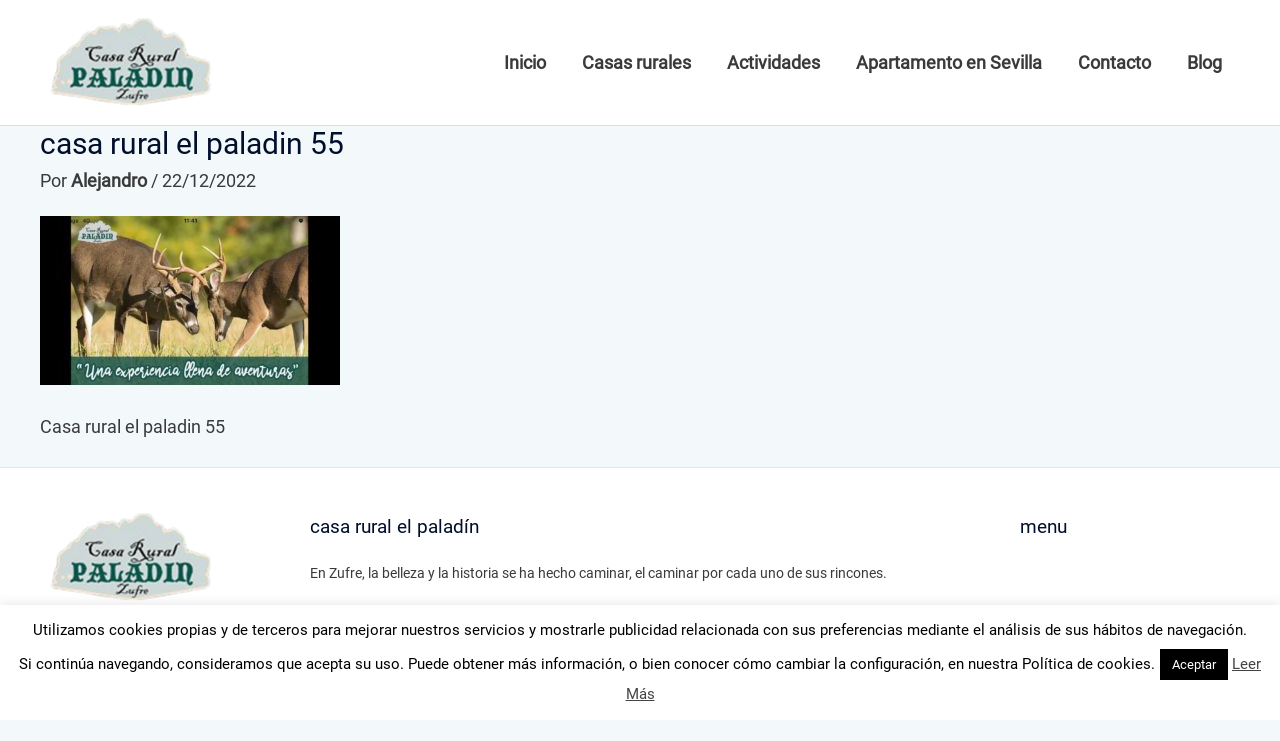

--- FILE ---
content_type: text/css
request_url: https://casaruralelpaladin.es/wp-content/plugins/wp-booking-system-premium/assets/css/style-front-end.min.css?ver=5.9.0.2
body_size: 3837
content:
.edit-site-block-editor__block-list .wpbs-main-wrapper,.edit-site-block-editor__block-list .wpbs-overview-container,body.block-editor-page .wpbs-main-wrapper,body.block-editor-page .wpbs-overview-container{pointer-events:none}.wpbs-container{position:relative;visibility:hidden;display:block;width:100%}.wpbs-container .wpbs-calendars-wrapper{position:relative}.wpbs-container .wpbs-calendars:after{content:'';display:block;clear:both}.wpbs-container .wpbs-calendars .wpbs-calendar table{display:table;table-layout:fixed;min-width:auto;width:100%;border-collapse:collapse;margin:0!important;padding:0!important;border:0!important}.wpbs-container .wpbs-calendars .wpbs-calendar table tbody,.wpbs-container .wpbs-calendars .wpbs-calendar table thead,.wpbs-container .wpbs-calendars .wpbs-calendar table tr{border:0!important;padding:0!important;margin:0!important;background:0 0}.wpbs-container .wpbs-calendars .wpbs-calendar table tr td,.wpbs-container .wpbs-calendars .wpbs-calendar table tr th{position:relative;border:0!important;padding:0!important;margin:0!important;vertical-align:middle;background:0 0;text-shadow:none;-webkit-box-shadow:none;box-shadow:none;-webkit-box-sizing:border-box;box-sizing:border-box}.wpbs-container .wpbs-calendars .wpbs-calendar{position:relative;border:1px solid #f1f1f1;background:#fff;margin-bottom:1em}.wpbs-container .wpbs-calendars .wpbs-calendar table thead tr th{padding:0 0 8px 0!important;-webkit-box-sizing:content-box;box-sizing:content-box}.wpbs-container .wpbs-calendars .wpbs-calendar-wrapper{padding:8px 7px 7px 7px;-webkit-box-sizing:content-box;box-sizing:content-box}.wpbs-overlay{position:absolute;top:0;left:0;width:100%;height:100%;background:rgba(255,255,255,.6)}.wpbs-form-container .wpbs-overlay{background:0 0}.wpbs-form-container.wpbs-is-loading>*,.wpbs-main-wrapper .wpbs-form-container .wpbs-form-field.wpbs-form-field-total.wpbs-is-loading>*{opacity:.6}.wpbs-overlay-spinner{position:absolute;top:50%;left:50%;margin-top:-6px;margin-left:-35px;width:70px;text-align:center}.wpbs-overlay-spinner>div{width:12px;height:12px;background-color:#333;border-radius:100%;display:inline-block;-webkit-animation:sk-bouncedelay 1.4s infinite ease-in-out both;animation:sk-bouncedelay 1.4s infinite ease-in-out both}.wpbs-overlay-spinner .wpbs-overlay-bounce1{-webkit-animation-delay:-.32s;animation-delay:-.32s}.wpbs-overlay-spinner .wpbs-overlay-bounce2{-webkit-animation-delay:-.16s;animation-delay:-.16s}@-webkit-keyframes sk-bouncedelay{0%,100%,80%{-webkit-transform:scale(0)}40%{-webkit-transform:scale(1)}}@keyframes sk-bouncedelay{0%,100%,80%{-webkit-transform:scale(0);transform:scale(0)}40%{-webkit-transform:scale(1);transform:scale(1)}}.wpbs-container .wpbs-calendar-header{text-align:center;padding:8px;background:#f5f5f5}.wpbs-container .wpbs-calendar-header-navigation{position:relative;padding:0 30px;min-height:26px;font-size:13px;line-height:26px}.wpbs-container .wpbs-calendar-header-navigation .wpbs-next,.wpbs-container .wpbs-calendar-header-navigation .wpbs-prev{position:absolute!important;display:block!important;top:50%!important;height:26px!important;width:26px!important;line-height:26px!important;margin:-13px 0 0 0!important;text-decoration:none!important;border:0!important;-webkit-box-shadow:none!important;box-shadow:none!important;color:#fff!important;background:#bdc3c7!important;border-radius:2px!important;cursor:pointer!important;padding:0!important}.wpbs-container .wpbs-calendar-header-navigation .wpbs-next:hover,.wpbs-container .wpbs-calendar-header-navigation .wpbs-prev:hover{opacity:.8}.wpbs-container .wpbs-calendar-header-navigation .wpbs-prev{left:0!important}.wpbs-container .wpbs-calendar-header-navigation .wpbs-next{right:0!important}.wpbs-container .wpbs-calendar-header-navigation .wpbs-next .wpbs-arrow,.wpbs-container .wpbs-calendar-header-navigation .wpbs-prev .wpbs-arrow{position:absolute;top:50%;margin-top:-5px;display:inline-block;width:0;height:0;border-style:solid}.wpbs-container .wpbs-calendar-header-navigation .wpbs-next .wpbs-arrow{right:50%;margin-right:-5px;border-width:5px 0 5px 8.7px;border-color:transparent transparent transparent #fff}.wpbs-container .wpbs-calendar-header-navigation .wpbs-prev .wpbs-arrow{left:50%;margin-left:-5px;border-width:5px 8.7px 5px 0;border-color:transparent #fff transparent transparent}.wpbs-container .wpbs-select-container select{width:100%;background:#fff;height:26px;line-height:26px;margin:0;padding:0 10px!important;vertical-align:top;font-size:13px;-webkit-box-sizing:border-box!important;box-sizing:border-box!important;border:1px solid #bdc3c7}.wpbs-container .wpbs-calendars .wpbs-calendar table td .wpbs-week-number{background:#e8e8e8;height:32px}.wpbs-container .wpbs-calendars .wpbs-calendar table tr td,.wpbs-container .wpbs-calendars .wpbs-calendar table tr th{text-align:center;padding:1px!important;font-size:13px}.wpbs-container .wpbs-calendars .wpbs-calendar table th{font-weight:700;color:inherit}.wpbs-container .wpbs-calendars .wpbs-calendar table tr td .wpbs-date{position:relative;width:100%;height:100%;overflow:hidden}.wpbs-container .wpbs-calendars .wpbs-calendar table tr td .wpbs-date-inner{position:relative;width:100%;height:32px}.wpbs-container .wpbs-calendars .wpbs-calendar table tr td .wpbs-date-inner .wpbs-date-number{position:absolute;z-index:0;top:0;left:0;width:100%;height:100%;font-size:13px}.wpbs-container .wpbs-calendars .wpbs-calendar table tr td .wpbs-date.wpbs-gap{background:#f7f7f7}.wpbs-container .wpbs-calendars .wpbs-calendar.wpbs-has-prices table tr td .wpbs-date-inner{line-height:1!important}.wpbs-container .wpbs-calendars .wpbs-calendar.wpbs-has-prices table tr td .wpbs-date-inner .wpbs-date-number{display:-webkit-box;display:-ms-flexbox;display:flex;-webkit-box-orient:vertical;-webkit-box-direction:normal;-ms-flex-direction:column;flex-direction:column;-ms-flex-wrap:wrap;flex-wrap:wrap;-webkit-box-align:center;-ms-flex-align:center;align-items:center;-webkit-box-pack:center;-ms-flex-pack:center;justify-content:center;font-size:14px;font-weight:700}.wpbs-container .wpbs-calendars .wpbs-calendar.wpbs-has-prices table tr td .wpbs-date-inner .wpbs-date-number .wpbs-daily-price{opacity:.75;font-size:11px;padding-top:4px;font-weight:400}@media screen and (max-width:767px){.wpbs-container .wpbs-calendars .wpbs-calendar.wpbs-has-prices{min-width:1px!important}.wpbs-container .wpbs-calendars .wpbs-calendar.wpbs-has-prices table tr td .wpbs-date-inner .wpbs-date-number{font-size:13px}.wpbs-container .wpbs-calendars .wpbs-calendar.wpbs-has-prices table tr td .wpbs-date-inner .wpbs-date-number .wpbs-daily-price{padding-top:2px;font-size:10px}}@media screen and (max-width:1336px){.wpbs-main-wrapper-yearly .wpbs-container .wpbs-calendars .wpbs-calendar.wpbs-has-prices{min-width:1px!important}.wpbs-main-wrapper-yearly .wpbs-container .wpbs-calendars .wpbs-calendar.wpbs-has-prices table tr td .wpbs-date-inner .wpbs-date-number{font-size:13px}.wpbs-main-wrapper-yearly .wpbs-container .wpbs-calendars .wpbs-calendar.wpbs-has-prices table tr td .wpbs-date-inner .wpbs-date-number .wpbs-daily-price{padding-top:2px;font-size:10px}}.wpbs-legend{text-align:left;margin:1em 0;padding:8px 8px 0;border:1px solid #f1f1f1;line-height:0;background:#fff;-webkit-box-sizing:border-box!important;box-sizing:border-box!important}.wpbs-legend .wpbs-legend-item{display:inline-block;margin-bottom:8px;margin-right:8px}.wpbs-legend .wpbs-legend-item-icon{position:relative;display:inline-block;width:24px;height:24px;vertical-align:middle;margin-right:5px;-webkit-box-sizing:border-box;box-sizing:border-box;overflow:hidden}.wpbs-legend .wpbs-legend-item-name{display:inline-block;vertical-align:middle;font-size:13px}.wpbs-calendars-wrapper.wpbs-legend-position-side{padding-right:165px;-webkit-box-sizing:content-box!important;box-sizing:content-box!important}.wpbs-calendars-wrapper.wpbs-legend-position-side .wpbs-legend{position:absolute;top:0;right:0;width:155px;margin-top:0}.wpbs-calendars-wrapper.wpbs-legend-position-side .wpbs-legend .wpbs-legend-item{margin-right:0;line-height:0;display:flex;flex-wrap:wrap;align-items:center}.wpbs-calendars-wrapper.wpbs-legend-position-side .wpbs-legend .wpbs-legend-item-icon{flex-basis:24px}.wpbs-calendars-wrapper.wpbs-legend-position-side .wpbs-legend .wpbs-legend-item-name{flex:1;line-height:15px}.wpbs-calendars .wpbs-legend-item-icon{position:absolute;z-index:0;top:0;left:0;display:inline-block;width:100%;height:100%;-webkit-box-sizing:border-box;box-sizing:border-box;overflow:hidden}.wpbs-calendars .wpbs-legend-item-icon-color{height:100%;position:static}.wpbs-legend-item-icon[data-type=single] div{display:none}.wpbs-legend-item-icon[data-type=single] div:first-of-type{position:absolute;top:0;left:0;display:block;width:100%;height:100%}.wpbs-legend-item-icon[data-type=split] div svg{position:absolute;height:100%;width:auto;left:0;top:0}.wpbs-overview-container .wpbs-legend-item-icon[data-type=split] div svg{width:100%}.wpbs-legend-item-icon[data-type=blank]{background-color:#f3f3f3;height:100%}.wpbs-container .wpbs-tooltip,.wpbs-overview-container .wpbs-tooltip{visibility:hidden;position:fixed;z-index:2;left:0;top:0;font-size:12px;background:#fff;text-align:left;padding:10px;-webkit-box-shadow:0 0 5px 1px rgba(0,0,0,.1);box-shadow:0 0 5px 1px rgba(0,0,0,.1);-webkit-box-sizing:border-box;box-sizing:border-box;width:180px}.wpbs-container .wpbs-date.wpbs-tooltip-active .wpbs-tooltip,.wpbs-overview-container .wpbs-date.wpbs-tooltip-active .wpbs-tooltip{visibility:visible}.wpbs-container .wpbs-tooltip strong,.wpbs-overview-container .wpbs-tooltip strong{display:block;margin-bottom:5px}.wpbs-container .wpbs-tooltip-corner,.wpbs-overview-container .wpbs-tooltip-corner{position:absolute;top:0;right:0;width:0;height:0;border-style:solid;border-width:0 6px 6px 0;border-color:transparent red transparent transparent;z-index:1}.wpbs-container[data-columns] .wpbs-calendars .wpbs-calendar{float:left;margin-left:5px;margin-right:5px;-webkit-box-sizing:border-box!important;box-sizing:border-box!important}.wpbs-container[data-columns] .wpbs-calendars{margin-left:-5px;margin-right:-5px}.wpbs-container[data-columns="6"] .wpbs-calendars .wpbs-calendar{width:calc(16.6666% - 10px)}.wpbs-container[data-columns="4"] .wpbs-calendars .wpbs-calendar{width:calc(25% - 10px)}.wpbs-container[data-columns="3"] .wpbs-calendars .wpbs-calendar{width:calc(33.3333% - 10px)}.wpbs-container[data-columns="2"] .wpbs-calendars .wpbs-calendar{width:calc(50% - 10px)}.wpbs-overview-container{position:relative;visibility:visible;margin:1.5em 0}.wpbs-overview-container .wpbs-calendars-wrapper{position:relative;float:left}.wpbs-overview-container .wpbs-overview-inner{max-height:80vh;overflow-x:auto}.wpbs-overview-container .wpbs-overview-row{margin:0;padding:0;-webkit-box-shadow:none;box-shadow:none;min-width:987px;display:flex}.wpbs-overview-container .wpbs-overview-row-content>div{position:relative;display:block;border:0;padding:0;margin:0;-webkit-box-shadow:none;box-shadow:none;-webkit-box-sizing:border-box;box-sizing:border-box}.wpbs-overview-header .wpbs-overview-row-content>div .wpbs-date,.wpbs-overview-row-abbreviations .wpbs-overview-row-content>div .wpbs-date{background:#f3f3f3}.wpbs-overview-container .wpbs-overview-row-content>div{float:left;padding:1px;width:3.225806%;min-width:27px}.wpbs-overview-container .wpbs-overview-row-content:after{content:'';display:block;height:0;clear:both}.wpbs-overview-container .wpbs-overview-row-content div .wpbs-date{position:relative;width:100%;height:25px;line-height:25px;font-size:12px;vertical-align:middle;text-align:center;overflow:hidden}.wpbs-overview-container .wpbs-overview-row-content div .wpbs-date-inner{position:relative;width:100%;height:100%}.wpbs-overview-container .wpbs-overview-row .wpbs-overview-row-header{position:sticky;left:0;display:block;font-size:12px;width:150px;padding:1px;-webkit-box-sizing:border-box;box-sizing:border-box;z-index:2;background-color:#fff}.wpbs-overview-container .wpbs-overview-row .wpbs-overview-row-content{flex:1}.wpbs-overview-container .wpbs-overview-row .wpbs-overview-row-header-inner{position:relative;height:100%;width:100%;min-height:25px;line-height:15px;vertical-align:middle;background:#f3f3f3;padding:5px 8px;-webkit-box-sizing:border-box;box-sizing:border-box}.wpbs-overview-container .wpbs-overview-header-navigation .wpbs-overview-row-header-inner{padding:0 3px;display:flex;align-items:center;justify-content:left}.wpbs-overview-container .wpbs-overview-header-navigation .wpbs-overview-row-header-inner .wpbs-select-container{flex:1}.wpbs-overview-container .wpbs-overview-header,.wpbs-overview-container .wpbs-overview-row-abbreviations{position:sticky;top:0;z-index:3;background:#fff}.wpbs-overview-container .wpbs-overview-row-abbreviations{top:27px}.wpbs-overview-container .wpbs-overview-header-navigation .wpbs-overview-row-header-inner{padding:0 3px}.wpbs-overview-container .wpbs-overview-header-navigation .wpbs-overview-row-header-inner select{height:20px;line-height:20px;font-size:12px;width:100%;margin:0;padding:0 10px!important;border:1px solid #bdc3c7}.wpbs-overview-container ::-webkit-scrollbar{-webkit-appearance:none}.wpbs-overview-container ::-webkit-scrollbar:vertical{width:12px}.wpbs-overview-container ::-webkit-scrollbar:horizontal{height:12px}.wpbs-overview-container ::-webkit-scrollbar-thumb{background-color:rgba(0,0,0,.5);border-radius:10px;border:2px solid #fff}.wpbs-overview-container ::-webkit-scrollbar-track{border-radius:10px;background-color:#fff}@media screen and (max-width:420px){.wpbs-calendars-wrapper.wpbs-legend-position-side{padding-right:0}.wpbs-calendars-wrapper.wpbs-legend-position-side .wpbs-legend{position:relative;top:auto;right:auto;width:auto}.wpbs-calendars-wrapper.wpbs-legend-position-side .wpbs-legend .wpbs-legend-item{display:inline-block;margin-right:8px}}.wpbs-main-wrapper:not(.wpbs-main-wrapper-form-0) .wpbs-container.enable-hover .wpbs-calendars .wpbs-calendar table tr td .wpbs-is-bookable{cursor:pointer}.wpbs-main-wrapper .wpbs-container.wpbs-disable-selection{pointer-events:none}.wpbs-main-wrapper:not(.wpbs-main-wrapper-form-0) .wpbs-container.wpbs-enable-hover .wpbs-date.wpbs-is-bookable:hover{cursor:pointer}.wpbs-container .wpbs-date.wpbs-date-hover:hover{cursor:pointer}.wpbs-container.wpbs-enable-hover .wpbs-date.wpbs-gap.wpbs-is-bookable:hover{cursor:default}.wpbs-container .wpbs-legend-item-icon .wpbs-legend-icon-select{display:block;position:static}.wpbs-container .wpbs-legend-item-icon .wpbs-legend-icon-select svg{width:100%;height:100%;position:absolute;left:0;top:0;z-index:2}.wpbs-container .wpbs-date.wpbs-date-hover.wpbs-selected-first.wpbs-selected-last .wpbs-legend-item-icon svg{display:block}.wpbs-payment-confirmation-inner{position:relative}.wpbs-main-wrapper .wpbs-form-container .wpbs-form-field button.wpbs-coupon-code-button svg{display:block;width:20px;height:20px}.wpbs-main-wrapper .wpbs-form-container .wpbs-form-field button.wpbs-coupon-code-button svg path{fill:#fff}.wpbs-main-wrapper:after{content:"";display:block;clear:both}.wpbs-main-wrapper .wpbs-form-container{padding:30px 0 20px 0;max-width:450px;position:relative;clear:both}.wpbs-main-wrapper .wpbs-form-container .wpbs-form-field{padding-bottom:20px}.wpbs-main-wrapper .wpbs-form-container .wpbs-form-field .wpbs-form-field-input label{margin-right:25px;display:inline-block;font-weight:inherit}.wpbs-main-wrapper .wpbs-form-container .wpbs-form-field .wpbs-form-field-input label input[type=radio]{position:relative;top:1px}.wpbs-main-wrapper .wpbs-form-container .wpbs-form-field .wpbs-form-field-input label input[type=checkbox]{position:relative;top:1px}.wpbs-main-wrapper .wpbs-form-container .wpbs-form-field input[type=email],.wpbs-main-wrapper .wpbs-form-container .wpbs-form-field input[type=text],.wpbs-main-wrapper .wpbs-form-container .wpbs-form-field select,.wpbs-main-wrapper .wpbs-form-container .wpbs-form-field textarea{width:100%;-webkit-box-sizing:border-box;box-sizing:border-box}.wpbs-main-wrapper .wpbs-form-container .wpbs-form-field-error,.wpbs-main-wrapper .wpbs-form-container .wpbs-form-general-error{color:#f00f00}.wpbs-main-wrapper .wpbs-form-container .wpbs-form-general-error{padding-bottom:15px}.wpbs-main-wrapper .wpbs-form-container .wpbs-form-field-product_field,.wpbs-main-wrapper .wpbs-form-container .wpbs-form-field-security_deposit{display:none!important}.wpbs-main-wrapper #wpbs-edit-order{float:right;font-size:16px}.wpbs-main-wrapper #wpbs-edit-order svg{height:16px;position:relative;top:2px;right:3px}@media screen and (min-width:500px){.wpbs-field-layout-default{clear:both}.wpbs-field-layout-left{width:48%!important;margin-right:2%;float:left;clear:both}.wpbs-field-layout-right{width:48%!important;margin-left:2%;clear:none!important;float:right}}.wpbs-main-wrapper .wpbs-form-container .wpbs-form-field.wpbs-form-field-payment_method .wpbs-payment-method-description{display:none}.wpbs-main-wrapper .wpbs-form-container .wpbs-form-field.wpbs-form-field-payment_method .wpbs-payment-method-description-open{display:block}.wpbs-main-wrapper .wpbs-payment-confirmation form{display:none}#ui-datepicker-div{display:none}.ui-datepicker.wpbs-datepicker{padding:0;margin:0;border-radius:4px;border:1px solid #ccc;-webkit-box-shadow:0 3px 6px rgba(0,0,0,.075);box-shadow:0 3px 6px rgba(0,0,0,.075);min-width:17em;width:auto;z-index:1000000!important;max-width:360px;overflow:hidden;background:#fff}.ui-datepicker.wpbs-datepicker *{padding:0;font-family:-apple-system,BlinkMacSystemFont,"Segoe UI",Roboto,Oxygen-Sans,Ubuntu,Cantarell,"Helvetica Neue",sans-serif;border-radius:0}.ui-datepicker.wpbs-datepicker table{font-size:13px;margin:0;border:none;border-collapse:collapse;width:100%}.ui-datepicker.wpbs-datepicker .ui-datepicker-header,.ui-datepicker.wpbs-datepicker .ui-widget-header{background:#fff;border:none;color:#333;font-weight:400}.ui-datepicker.wpbs-datepicker .ui-datepicker-header .ui-state-hover{background:0 0;border-color:transparent;cursor:pointer}.ui-datepicker.wpbs-datepicker .ui-datepicker-title{margin:0;padding:10px 0;color:#333;font-size:14px;line-height:14px;text-align:center}.ui-datepicker.wpbs-datepicker .ui-datepicker-next,.ui-datepicker.wpbs-datepicker .ui-datepicker-prev{position:relative;top:0;height:51px;width:34px}.ui-datepicker.wpbs-datepicker .ui-datepicker-next.ui-state-disabled,.ui-datepicker.wpbs-datepicker .ui-datepicker-prev.ui-state-disabled{opacity:.3}.ui-datepicker.wpbs-datepicker .ui-state-hover.ui-datepicker-next,.ui-datepicker.wpbs-datepicker .ui-state-hover.ui-datepicker-prev{border:none}.ui-datepicker.wpbs-datepicker .ui-datepicker-prev,.ui-datepicker.wpbs-datepicker .ui-datepicker-prev-hover{left:0}.ui-datepicker.wpbs-datepicker .ui-datepicker-next,.ui-datepicker.wpbs-datepicker .ui-datepicker-next-hover{right:0}.ui-datepicker.wpbs-datepicker .ui-datepicker-next span,.ui-datepicker.wpbs-datepicker .ui-datepicker-prev span{display:none}.ui-datepicker.wpbs-datepicker .ui-datepicker-prev{float:left}.ui-datepicker.wpbs-datepicker .ui-datepicker-next{float:right}.ui-datepicker.wpbs-datepicker .ui-datepicker-next:before,.ui-datepicker.wpbs-datepicker .ui-datepicker-prev:before{content:"";pointer-events:none;display:block;position:absolute;top:20px;border:solid #333;border-width:0 2px 2px 0;display:inline-block;height:8px;width:8px;padding:0!important}.ui-datepicker.wpbs-datepicker .ui-datepicker-prev:before{left:17px;-ms-transform:rotate(22);transform:rotate(22);-webkit-transform:rotate(135deg)}.ui-datepicker.wpbs-datepicker .ui-datepicker-next:before{right:17px;-ms-transform:rotate(-45deg);transform:rotate(-45deg);-webkit-transform:rotate(-45deg)}.ui-datepicker.wpbs-datepicker .ui-datepicker-next-hover:before,.ui-datepicker.wpbs-datepicker .ui-datepicker-prev-hover:before{opacity:.7}.ui-datepicker.wpbs-datepicker select.ui-datepicker-month,.ui-datepicker.wpbs-datepicker select.ui-datepicker-year{width:33%;height:auto;border:1px solid #ccc;padding:5px;display:inline}.ui-datepicker.wpbs-datepicker select.ui-datepicker-month{border-right:none}.ui-datepicker.wpbs-datepicker thead{color:#333;font-weight:600}.ui-datepicker.wpbs-datepicker th{padding:12px 13px;line-height:1;border:1px solid #f7f7f7;background:#f7f7f7}.ui-datepicker.wpbs-datepicker td{padding:0;border:1px solid #f4f4f4}.ui-datepicker.wpbs-datepicker td.ui-datepicker-other-month{background:#f9f9f9;opacity:1}.ui-datepicker.wpbs-datepicker tr:first-of-type td{border-top:1px solid #f0f0f0}.ui-datepicker.wpbs-datepicker td.ui-datepicker-current-day{background:#7f7f7f}.ui-datepicker.wpbs-datepicker td.ui-datepicker-current-day a{color:#fff}.ui-datepicker.wpbs-datepicker td .ui-state-default{background:0 0;border:none;text-align:center;text-decoration:none;width:auto;display:block;padding:12px 13px;color:#333}.ui-datepicker.wpbs-datepicker td .ui-state-default.ui-state-hover{-webkit-box-shadow:0 3px 6px rgba(0,0,0,.075);box-shadow:0 3px 6px rgba(0,0,0,.075);background:#aaa;color:#fff}.ui-datepicker.wpbs-datepicker td.ui-state-disabled .ui-state-default{opacity:.3}.wpbs-main-wrapper-yearly .wpbs-calendars-wrapper{max-width:100%!important}.wpbs-main-wrapper-yearly .wpbs-calendar{max-width:100%!important}.wpbs-main-wrapper-yearly .wpbs-calendar-wrapper{overflow-x:auto}.wpbs-main-wrapper-yearly .wpbs-container[data-columns] .wpbs-calendars{margin:0}.wpbs-main-wrapper-yearly .wpbs-container[data-columns] .wpbs-calendars .wpbs-calendar{margin:0}.wpbs-yearly-calendar-row{min-width:1075px}.wpbs-yearly-calendar-row .wpbs-yearly-calendar-row-header{background-color:#fff}.wpbs-yearly-calendar-row .wpbs-yearly-calendar-row-header{position:absolute;left:0;display:block;font-size:12px;width:150px;padding:1px;-webkit-box-sizing:border-box;box-sizing:border-box;z-index:2}.wpbs-yearly-calendar-row .wpbs-yearly-calendar-row-header-inner{position:relative;height:100%;width:100%;min-height:25px;line-height:15px;vertical-align:middle;background:#f3f3f3;padding:0 8px;margin-left:7px;-webkit-box-sizing:border-box;box-sizing:border-box}.wpbs-yearly-calendar-row .wpbs-yearly-calendar-row-content{padding-left:150px}.wpbs-yearly-calendar-row:hover .wpbs-yearly-calendar-row-header-inner{background:#e7e7e7}

--- FILE ---
content_type: text/css
request_url: https://casaruralelpaladin.es/wp-content/plugins/wp-ical-availabilitybueno/css/wpia-overview-calendar.css?ver=2.5.9
body_size: 2016
content:
/* Overview Calendar */
.wpia-overview-calendar-container { overflow: auto; }
.wpia-overview-calendar-container h2 { font-size: 16px !important; }
.wpia-overview-calendar { width: 879px; margin-top: 8px; padding: 0px; overflow: hidden; min-width: 150px; /*border: 1px solid #f3f3f3;*/ position: relative; font-family: Helvetica, Verdana, sans-serif; font-size: 12px !important; }

.wpia-overview-calendar.wpia-full-width { width: 744px;  }

.wpia-overview-calendar ul { display: block; padding: 0px; padding-left: 0; }
.wpia-overview-calendar ul:before,
.wpia-overview-calendar ul li:before { position: relative; display: table; content: ""; }
.wpia-overview-calendar ul:after,
.wpia-overview-calendar ul li:after { position: relative; display: table; content: ""; clear: both; }

.wpia-overview-calendar ul { margin: 0px; list-style: none; }
.wpia-overview-calendar span { display: inline-block; font-size: 12px; line-height: 22px;  }
.wpia-overview-calendar .wpia-row-header { margin-bottom: 2px; text-indent: 5px; float: left; background-color: #f3f3f3; min-width: 135px; line-height: 22px; height: 22px; }
.wpia-overview-calendar .wpia-row-day { float: left; width: 22px; height: 22px; text-align: center; position: relative; line-height: 22px; font-size: 12px;  margin-left: 2px; margin-bottom: 2px; }
.wpia-overview-calendar .wpia-row-weekday { float: left; width: 22px; height: 22px; text-align: center; line-height: 22px; font-size: 12px; font-weight: 700;  background-color: #f3f3f3; margin-left: 2px; margin-bottom: 2px; }

.wpia-overview-calendar .wpia-first-row .wpia-row-header { font-weight: 700;  }

.wpia-overview-calendar ul li.wpia-long-title { height: 22px; margin-bottom: 2px; margin-left: 2px; padding-left: 4px; line-height: 22px; background-color: rgba(0,0,0,.03); }

.wpia-overview-calendar-container .wpia-overview-header.wpia-month-select.long-title select
{
	height: 19px;
    width: 131px;
    margin: 2px;
    margin-left: 0;
    padding: 0;
    font-size: 12px !important;
    line-height: 19px !important;
}
.wpia-overview-calendar-container .mt-2 { margin-top: 2px; }

.wpia-overview-calendar ul li:first-child .wpia-row-day,
.wpia-overview-calendar ul li:first-child .wpia-row-header { background-color: #f3f3f3; }

.wpia-overview-calendar ul li:last-child .wpia-row-day,
.wpia-overview-calendar ul li:last-child .wpia-row-header { background-color: #f3f3f3; margin-bottom: 0; }

.wpia-overview-calendar ul li span.wpia-day-split-bottom { z-index: 1; position: absolute; right: 0; bottom: 0; width: 0; height: 0; border-style: solid; border-width: 0 0 22px 22px; line-height: 0; }
.wpia-overview-calendar ul li span.wpia-day-split-top {z-index: 1; position: absolute; left: 0; top: 0; width: 0; height: 0; border-style: solid; border-width: 22px 22px 0 0; line-height: 0;}

.is_webkit select { background-position: right 1px; }
.wpia-overview-calendar .wpia-month-select { text-indent: 0px; }
.wpia-overview-calendar .wpia-month-select select {
	font-size: 12px;
	padding: 0px;
	border: none;
	border: 1px solid #ddd;
	width: 131px;
	background-color: #fff !important;
	margin: 2px;
	-webkit-border-radius: 0px !important;
		-moz-border-radius: 0px !important;
		border-radius: 0px !important;
}
.wpia-overview-calendar .wpia-overview-headers { float: left; width: 135px; }
/*.wpia-overview-calendar .wpia-overview-headers { position: absolute; top: 2px; bottom: 2px; max-width: 134px; left: 2px; z-index: 2; background-color: #fff; transition: all .35s ease-in-out; }
.wpia-overview-calendar .wpia-overview-headers div { width: 100%; }*/
.wpia-overview-calendar .wpia-overview-headers .wpia-month-select { margin-bottom: 2px; float: left; background-color: #f3f3f3; min-width: 135px; height: 22px;}


.wpia-overview-calendar-container *
{
	outline: none;
	-webkit-touch-callout: none; /* iOS Safari */
    -webkit-user-select: none; /* Safari */
     -khtml-user-select: none; /* Konqueror HTML */
       -moz-user-select: none; /* Firefox */
        -ms-user-select: none; /* Internet Explorer/Edge */
            user-select: none; /* Non-prefixed version, currently
                                  supported by Chrome and Opera */

	font-size: 12px !important;
}

.wpia-overview-calendar .wpia-overview-content { 
	display: block; 
	position: relative; 
	z-index: 1; 
	transition: all .35s ease-in-out;
	-webkit-overflow-scrolling: touch;
	float: left;
}
.wpia-overview-calendar .wpia-overview-content .wpia-month-display-container
{
	float: left;
}
.wpia-overview-calendar .wpia-overview-content .wpia-month-display-container .wpia-month-display
{
	float: left;
}

.wpia-overview-calendar .wpia-overview-content .wpia-month-display-container .wpia-month-display ul li
{
	margin-left: 0px !important;
}
.wpia-overview-calendar select { height: 19px !important; font-size: 12px !important; font-family: Helvetica, verdana, arial, sans-serif !important; line-height: 19px !important; border: 1px solid rgba(0,0,0,.1) !important; outline: none !important;}

.wpia-overview-calendar.wpia-full-width { margin-left: -4px; border: none; margin: 8px 0; padding-left: 0; }
.wpia-overview-calendar.wpia-full-width ul li span:first-of-type,
.wpia-overview-calendar.wpia-full-width ul li div:first-of-type { margin-left: 0;  }




.wpia-overview-calendar .wpia-overview-content .wpia-overlay{position: absolute;top: 0;left: 0;right: 0;bottom: 0;background-color: rgba(255,255,255,.4);z-index: 4654564654656;}
.wpia-overview-calendar .wpia-overview-content .wpia-overlay > .progress {position: relative;top: 0;height: 2px;display: block;width: 100%;background-color: #fff;border-radius: 2px;background-clip: padding-box;overflow: hidden;}
.wpia-overview-calendar .wpia-overview-content .wpia-overlay > .progress > .indeterminate { background-color: #4FC3F7; }
.wpia-overview-calendar .wpia-overview-content .wpia-overlay > .progress > .indeterminate:before { content: ''; position: absolute; background-color: inherit; top: 0; left: 0; bottom: 0; will-change: left, right; -webkit-animation: indeterminate 2.1s cubic-bezier(0.65, 0.815, 0.735, 0.395) infinite; animation: indeterminate 2.1s cubic-bezier(0.65, 0.815, 0.735, 0.395) infinite; }



.wpia-overview-legend
{
	display: block;
	margin: 0;
	padding: 0;
	list-style: none;
	margin-bottom: 2px;
}
.wpia-overview-legend::before
{
	display: table;
	content: "";
}

.wpia-overview-legend .wpia-legend-item
{
	float: left;
	min-height: 22px;
    margin-bottom: 2px;
    line-height: 22px;
    margin-right: 8px;
}

.wpia-overview-legend .wpia-legend-item .wpia-legend-color
{
	float: left;
	width: 22px;
	height: 22px;
	position: relative;
}

.wpia-overview-legend .wpia-legend-item .wpia-legend-color span[class*="wpia-day-split-top-"]
{
	border-width: 22px 0 0 0 !important;
}
.wpia-overview-legend .wpia-legend-item .wpia-legend-color span[class*="wpia-day-split-bottom-"]
{
	border-width: 0 0 22px 22px !important;
}

.wpia-overview-legend .wpia-legend-item p
{
	float: left;
	font-size: 12px;
    margin: 0;
    margin-left: 2px;
}

.wpia-overview-legend::after
{
	display: table;
	content: "";

	clear: both;
}

.wpia-overview-calendar ul li span.wpia-tooltip-arrow
{
	width: 0;
	height: 0;
    position: absolute;
    top: 0;
    right: 0;
    z-index: 2;
    border-color: transparent;
    border-style: solid;
    border-radius: 0;
    border-width: 3px;
    border-right-color: rgba(255,0,0, .7);
    border-top-color: rgba(255,0,0, .7);
}

.wpia-overview-calendar .wpia-overview-content .wpia-overlay > .progress > .indeterminate:after {
	content: '';
	position: absolute;
	background-color: inherit;
	top: 0;
	left: 0;
	bottom: 0;
	will-change: left, right;
	-webkit-animation: indeterminate-short 2.1s cubic-bezier(0.165, 0.84, 0.44, 1) infinite;
	      animation: indeterminate-short 2.1s cubic-bezier(0.165, 0.84, 0.44, 1) infinite;
	-webkit-animation-delay: 1.15s;
	      animation-delay: 1.15s;
}

body span.wpia-tooltip-content
{
	display: none;
    background-color: rgba(0,0,0,.8);
    color: #fff;
    text-align: left;
    padding: 0 5px;
    font-size: 12px;

    position: absolute;
    z-index: 62;

    font-family: Arial, Verdana, Helvetica, sans-serif !important;
    font-size:  12px !important;
}
body span.wpia-tooltip-content h5
{
	font-size: 12px !important;
	font-weight: 700;
	margin: 0;
	padding: 0;
	color: rgba(255,255,255,1);
}

@-webkit-keyframes indeterminate {
	0% {
		left: -35%;
		right: 100%;
	}
	60% {
		left: 100%;
		right: -90%;
	}
	100% {
		left: 100%;
		right: -90%;
	} 
}
@keyframes indeterminate {
	0% {
		left: -35%;
		right: 100%;
	}
	60% {
		left: 100%;
		right: -90%;
	}
	100% {
		left: 100%;
		right: -90%;
	}
}
@-webkit-keyframes indeterminate-short {
	0% {
		left: -200%;
		right: 100%;
	}
	60% {
		left: 107%;
		right: -8%;
	}
	100% {
		left: 107%;
		right: -8%;
	}
}
@keyframes indeterminate-short {
	0% {
		left: -200%;
		right: 100%;
	}
	60% {
		left: 107%;
		right: -8%;
	}
	100% {
		left: 107%;
		right: -8%;
	}
}